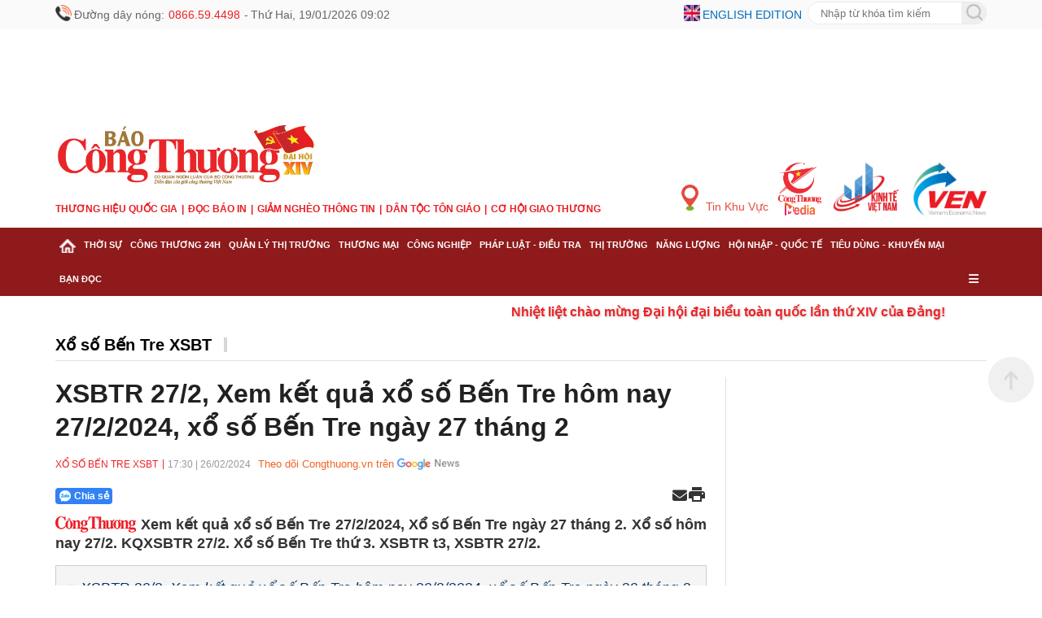

--- FILE ---
content_type: text/html; charset=UTF-8
request_url: https://xoso.mobi/embedded/kq-tinh?tinh=ben-tre
body_size: 17356
content:
<!DOCTYPE html>
<html lang="vi">
<head>
<meta http-equiv="Content-Type" content="text/html; charset=utf-8">
<title>Mã nhúng loại 4 ngày 13 tháng 1 năm 2026</title>
<meta name="description" content="Mã nhúng loại 4 ngày 13 tháng 1 năm 2026. Các bạn có thể nhúng vào blog hoặc website một cách nhanh chóng">
<meta name="keywords" content="Mã nhúng loại 4 ngày 13 tháng 1 năm 2026">
<meta name="robots" content="index, follow">
<link rel="canonical" href="https://xoso.mobi/embedded/kq-tinh?tinh=ben-tre">
<link rel="alternate" href="https://xoso.mobi/embedded/kq-tinh?tinh=ben-tre" hreflang="vi-vn">
<link rel="alternate" href="https://xoso.mobi/embedded/kq-tinh?tinh=ben-tre" hreflang="x-default">

<meta property="fb:app_id" content="224529274568575">
<meta property="og:type" content="website">
<meta property="og:title" content="Mã nhúng loại 4 ngày 13 tháng 1 năm 2026">
<meta property="og:description" content="Click xem ngay">
<meta property="og:url" content="https://xoso.mobi/embedded/kq-tinh?tinh=ben-tre">
<meta property="og:image" content="https://xoso.mobi/images/xosomobi.png">
<meta property="og:site_name" content="xoso.mobi">
<meta name="twitter:card" content="summary_large_image">
<meta name="twitter:site" content="xoso.mobi">
<meta name="twitter:creator" content="xoso.mobi">
<meta name="twitter:title" content="Mã nhúng loại 4 ngày 13 tháng 1 năm 2026">
<meta name="twitter:description" content="Trang xổ số 3 miền chính xác nhất Việt Nam">
<meta name="twitter:image" content="https://xoso.mobi/images/xosomobi.png">

<link rel='index' title='Kết quả xổ số' href='https://xoso.mobi'>
<link rel="image_src" type="image/jpeg" href="https://xoso.mobi/images/xosomobi.png">
<link rel="shortcut icon" size="48x48" href="https://xoso.mobi/favicon.ico">
<link rel="icon" size="32x32" href="https://xoso.mobi/favicon-32x32.ico">
<link rel="icon" size="16x16" href="https://xoso.mobi/favicon-16x16.ico">
<meta name="theme-color" content="#ED1C25">
<meta name="REVISIT-AFTER" content="1 DAYS">
<meta name="viewport" content="width=device-width, initial-scale=1, maximum-scale=2,minimum-scale=1,shrink-to-fit=no">
<link rel="manifest" href="/manifest.json">
<link rel="dns-prefetch" href="//fonts.googleapis.com">
<link rel="dns-prefetch" href="https://www.google-analytics.com">
<link rel="dns-prefetch" href="https://partner.googleadservices.com">
<link rel="dns-prefetch" href="https://googleads.g.doubleclick.net">
<link rel="dns-prefetch" href="https://cdn.ampproject.org">
<link rel="dns-prefetch" href="https://tpc.googlesyndication.com">
<link rel="dns-prefetch" href="https://securepubads.g.doubleclick.net">
<link rel="dns-prefetch" href="https://adservice.google.com">
<link rel="dns-prefetch" href="https://adservice.google.com.vn"><meta name="csrf-param" content="_csrf">
<meta name="csrf-token" content="54G4ryzit0HZuRBsUsbvM-RQdIMCR6aIsINleh9q8sHQ4ML-dITZC5PVeSghvoZijDc9xHgs89vBzBQjKFqDpw==">
 
<script>
function shownav(){
        if(document.getElementById('nav-hozital').style.display=="block"){
            document.getElementById('nav-hozital').style.display='none';
        }
        else{
            document.getElementById('nav-hozital').style.display='block';
        }
    }
    function showmnc2(id_mnu2){
        if(document.getElementById(id_mnu2).style.display=="block"){
            document.getElementById(id_mnu2).style.display='none';
        }
        else{
            document.getElementById(id_mnu2).style.display='block';
        }
    }
</script>
<style>
    /* render file:css/result-02de20bcd97dc9a0c5d34f8f7e34199d.css */@charset "UTF-8";*,button{-webkit-box-sizing:border-box;-moz-box-sizing:border-box}body,h1,h2,h3,h4,h5,h6{font-family:"Arial, Tahoma, Helvetica",sans-serif;padding:0}.nav-mobi li,.txt-center,table td,table th{text-align:center}.mega645 *,.relative,button,nav li:hover{position:relative}.clda-day td.last a,.clnote,.clred,.title-a,a:active,a:focus,a:hover{color:#c93332}.box-html a,.linkway .main a:hover,.sub-title,.tit-mien a,.underline,a:active,a:focus,a:hover{text-decoration:underline}#go-top,.zoom-box,img{outline:0}.breadcrumb ol,.breadcrumb ol li{word-wrap:break-word;padding-left:0}.btn-see-more,.content-right .title-r,.title,.uppercase,nav li>a{text-transform:uppercase}.colgiai .g8 div,.colgiai td div{line-height:1em}#zoom-box img,#zoom-buttons img,.announcement .announcement-title,.blink-image,.btn,.bullet ul li::before,.digits-form label.radio,.digits-form label.radio *,.madb .imgloadig,i.icon{vertical-align:middle}#go-top,.alert .closebtn,.arr-d,.btn,.btn-see-more,.digits-form label.radio,.lbl1,.ui-datepicker-trigger,.zoom-box,a,button,select{cursor:pointer}.keno-table table,.ui-datepicker table,table{border-collapse:collapse}*{box-sizing:border-box}body{font-size:15px;font-weight:400;margin:0 auto;background:#e1e3e4;-webkit-text-size-adjust:100%;-ms-text-size-adjust:100%}a{color:#333;text-decoration:none}h1,h2,h3,h4,h5,h6{font-weight:500;margin:0}h1{font-size:24px;line-height:initial}.f16,.paragraph h3,.s16,.s16 a,h2,h3{font-size:16px}button{border:none;padding:0;background:0 0;box-sizing:border-box}iframe{border:none;width:100%}input,select,textarea{border:1px solid #d9d3cb;border-radius:3px;outline:0}input{text-indent:5px;padding:6px 12px;-webkit-box-sizing:border-box;-moz-box-sizing:border-box;box-sizing:border-box}select{padding:5px;background-color:#fff}select:disabled{cursor:not-allowed}.list-unstyle,ul{list-style:none;margin:0;padding:0}input[type=checkbox],input[type=radio]{width:15px;height:15px}table{width:100%;border:none;border-spacing:0}table.table-fixed{table-layout:fixed}table.tbl50{width:50%;float:left}table .strip-side td{border-left:none;border-right:none}table td,table th{padding:5px;border:1px solid #d9d3cb}table th{font-size:14px;background:#f3f3f3}.fr,.ui-datepicker-rtl .ui-datepicker-buttonpane button.ui-datepicker-current,.ui-datepicker-rtl .ui-datepicker-group{float:right}.digits-form,.fl,.ui-datepicker .ui-datepicker-buttonpane button.ui-datepicker-current,.ui-datepicker-multi .ui-datepicker-group,.ui-datepicker-rtl .ui-datepicker-buttonpane button{float:left}.clearfix::after,.keno .number-total-info::after{display:block;content:"";clear:both}.txt-left{text-align:left}.ads{margin-top:10px;margin-bottom:5px}.colgiai td,.pad0,table.full-screen tr td,table.full-screen tr th{padding:0}.linkway .main,.pad5-0{padding:5px 0}.box-html,.col-firstlast td,.col-firstlast th,.list-dot-red li,.pad5{padding:5px}.keno-table table td,.keno-table table th,.pad10{padding:10px}.pad10-5{padding:10px 5px}.mag0{margin:0}.mag5{margin:5px}.mag10-5{margin:10px 5px}.mag5-0,p.date{margin:5px 0}.ic-calendar,.ic-check,.mag-l5,h3 .date{margin-left:5px}#result-book .three-city,.form-group,.magb10{margin-bottom:10px}.mag-r5{margin-right:5px}.mag-r15{margin-right:15px}.absolute{position:absolute}.box{position:relative;background:#fff;margin-bottom:2px}.box-html a{color:#0505a7}.loading-page a:hover,a.item_sublink{text-decoration:none}.bg_gray{padding:5px;text-align:center;border:1px solid #d9d3cb;border-bottom:0}#go-top,.keno .results .data tr,.mega645 .results li .data td,.nobor{border:none}.bg-highlight,.bg-highlight.light-yellow{background:#fb9b34}.clgreen{color:#28a745}.clyellow{color:#ffc107}.clplum{color:#c00}.clblue{color:#2689e1}.cllink,.colfourcity th a,.colgiai th a,.colthreecity th a,.coltwocity th a,.content-right.link-hay a,.list-dot-red li a,.mo-thuong-ngay td a{color:#0505a7}#menu-mobile-backdrop,.button-checkbox input[type=checkbox],.dspnone,.hidden,.keno .keno-check-button label input,.keno-statistic .statistic-check-button label input,.modal.dspnone,.share-button,.subscription-button.dspnone,.tab-content>.tab,.zoom-in-button,table.kqmb thead{display:none}.dspblockinline,.form-horizontal div[role=radiogroup] label,.hrate,.in-block,i.icon,span.icon{display:inline-block}.bg_ef,.bg_f6,.colgiai tbody>tr:nth-of-type(odd),.footer,.keno-table table tr:nth-child(2n){background:#f3f3f3}.dientoan li.second span,.paragraph h2,.s18{font-size:18px}.small-desc{font-size:13px;color:#888}.bg_red,.btn-red,.hrate,.keno .pre-keno-result.active{background:#c93332;color:#fff}.hrate{width:10px}.dspblock,.tab-content>.active,nav li:hover .menu-c2{display:block}.s12{font-size:12px}.s20{font-size:20px}.s24{font-size:24px}.bold,.bullet ul li a,.kq-title,.tit-mien h2,.title-bor h2{font-weight:700}.btn,.calendar table th{font-weight:400}.sub-title{color:#0505a7;font-size:13px}.ic{background:url(/css/images/icons.png) left 0 no-repeat}.ic-calendar-big{background-position:left -297px;padding:8px 0 8px 29px}.ic-calendar{background-position:left -434px;padding:0 0 0 12px}.ic-arrow{background-position:left -398px;padding-left:13px}.arr-d{background-position:-90px -1252px;width:36px;height:36px;transform:rotate(0);transition:transform .2s linear}.ic-img2,.ic-img3,.ic-img4,.ic-img5,.ic-img6,th.ic-img{height:39px}.arr-d.active,.options-toggle span+.ic{transform:rotate(180deg);transition:transform .2s linear}.kqmb td.v-giai span[class^=v-g2-],.kqmb td.v-giai.number span[class^=v-g2-],.kqtinh td.v-giai span.v-g4-0,.kqtinh td.v-giai span.v-g4-1,.kqtinh td.v-giai span.v-g4-2,.kqtinh td.v-giai span.v-g4-3,.percent-50,.ui-datepicker-multi-2 .ui-datepicker-group{width:50%}.scrolling{-webkit-transition:.3s;transition:.3s}.scrolling .sticky{position:sticky;top:0;width:100%;z-index:100;-webkit-box-shadow:0 5px 9px 2px rgba(41,41,41,.25);box-shadow:0 5px 9px 2px rgba(41,41,41,.25)}.bullet ul li::before{background:url("/css/images/bulett5.png") 0 5px no-repeat;width:10px;height:15px;display:inline-block;content:""}.search-box{background:url("/images/search.png") center right/24px no-repeat;padding-right:26px}#go-top{position:fixed;bottom:110px;right:10px;z-index:99;background-color:#c3c3c3;color:#fff;padding-left:15px;padding-right:15px;border-radius:10px;font-size:30px;line-height:30px;height:35px}.paragraph{line-height:20px}.paragraph h2,.paragraph h3{margin:initial;display:inline-block;font-weight:700;line-height:initial}.tit-mien,.title-bor{padding:10px 3px;background:#fff2bc;text-align:center}a.item_sublink{color:#fbf7f7;display:inline-block;border-radius:30px;background:#f77446;padding:.2rem;margin:2px;font-weight:700;font-size:14px}.ic-img2,th.ic-img2{background-position:left -668px;width:80px}th.ic-img{background-position:left -722px;width:52px}.ic-img3,th.ic-img3{background-position:left -775px;width:80px}.ic-img4,th.ic-img4{background-position:left -945px;width:64px}.ic-img5,th.ic-img5{background-position:left -1128px;width:80px}.ic-img6,th.ic-img6{background-position:0 -1361px;width:80px}.loading-opacity:before,.loading:before{content:"";display:block;position:absolute;z-index:100;top:0;bottom:0;left:0;right:0;background-color:#fff}.loading-opacity:before{background-color:rgba(255,255,255,.8)}.loading-opacity:after,.loading:after{content:"";display:block;position:absolute;z-index:101;left:0;right:0;top:0;bottom:0;margin:auto;background-image:url('data:image/svg+xml;utf8,<svg%20version="1.1"%20xmlns="http:%2F%2Fwww.w3.org%2F2000%2Fsvg"%20xmlns:xlink="http:%2F%2Fwww.w3.org%2F1999%2Fxlink"%20width="40px"%20height="40px"%20viewBox="0%200%2050%2050"%20style="enable-background:new%200%200%2050%2050;"%20xml:space="preserve"><path%20fill="%23F16623"%20d="M43.935,25.145c0-10.318-8.364-18.683-18.683-18.683c-10.318,0-18.683,8.365-18.683,18.683h4.068c0-8.071,6.543-14.615,14.615-14.615c8.072,0,14.615,6.543,14.615,14.615H43.935z">%20<animateTransform%20attributeType="xml"%20attributeName="transform"%20type="rotate"%20from="0%2025%2025"%20to="360%2025%2025"%20dur="0.6s"%20repeatCount="indefinite"%2F><%2Fpath><%2Fsvg>');background-position:center;background-repeat:no-repeat;background-size:100%;min-height:1.5em;min-width:1.5em;max-width:3em;width:5%;height:100%}.keno .col-4,.keno .col-8{min-height:1px;width:100%}.ic-down-arrow{background-image:url("/images/down_arrow.png");width:14px;height:8px;background-size:contain;display:inline-block;margin-left:.5rem}#result-book table.kqmb td.txt-giai,.zoom-box{width:40px}.options-toggle.active span+.ic{transform:rotate(0);transition:transform .2s linear}.calendar table td,.calendar table th{vertical-align:top;text-align:left}.announcement .links,.btn,.title-c2{text-align:center}.announcement{margin-bottom:.5rem;border-radius:.25rem;font-size:16px;background:#fff;padding:5px}.announcement .announcement-body{border:1px solid #ccc;padding:.3rem}.announcement .announcement-title{font-weight:700;line-height:24px}.announcement .announcement-title:before{content:"";background:url("/images/announcement.png") 0 0/contain;width:24px;height:24px;display:inline-block;vertical-align:middle}.announcement .description{margin:.5rem 0}.announcement .links{margin:auto}.announcement .btn-link{border:1px solid #ccc;margin:0 1rem}.light-yellow{background:#fff7d8}.title-c2{background:#fff4c9;padding:8px 5px;font-size:16px}.btn,nav li>a{font-size:14px;white-space:nowrap}.sticky-bottom-header{position:-webkit-sticky;position:sticky;bottom:0;z-index:1;background-color:#fff;transition:350ms cubic-bezier(0.7,1,0.7,1);transition-property:all}@media (max-width:640px){#zoom-buttons{display:flex;justify-content:center}}.zb-minus,.zb-plus{padding:5px 10px;border:1px solid #ccc;border-radius:5px;margin:0 5px 5px}.zoom-box{position:fixed;right:5px;z-index:99;border:none;background-color:#d9edf7;padding:0 10px;border-radius:20px;line-height:40px;height:40px;box-shadow:0 1px 1px 0 rgba(60,64,67,.3),1px 1px 3px 1px rgba(60,64,67,.15)}.border-left-thick{border-left:2px solid #333}.btn{display:inline-block;padding:6px 12px;margin-bottom:0;-ms-touch-action:manipulation;touch-action:manipulation;-webkit-user-select:none;-moz-user-select:none;-ms-user-select:none;user-select:none;background-image:none;border:1px solid transparent;border-radius:4px}.btn-cancel,.btn-light,.btn-link{border:1px solid #d9d3cb}.btn-link{color:#000;background-color:transparent;-webkit-box-shadow:none;box-shadow:none}.btn-light{color:#000;background-color:#efefef;-webkit-box-shadow:none;box-shadow:none}.btn-green{background:#00a65a;color:#fff}.btn.btn-blue{background:#4965a6;color:#fff}.btn-cancel{background:0 0;color:#000}.btn-danger{background-color:#dd4b39;color:#fff}.btn-secondary{color:#6c757d;background-color:transparent;border-color:#d9d3cb}.btn-see-more{width:100%;max-width:300px;border-radius:3px;padding:.5em;border:1px solid #d9d3cb;display:block;margin:.5rem auto;height:initial;background-color:#fff}.button-checkbox{display:inline-block;border-radius:4px;border:1px solid #fff}.button-checkbox label span{text-align:center;padding:5px;display:block;border:1px solid #d9d3cb;border-radius:3px;opacity:.5}.button-checkbox label input{position:absolute;display:none}.button-checkbox input[type=checkbox]:checked+span{background-color:#fff2bc;opacity:1}.taskbar{border-bottom:1px solid #f3f3f3;background:#fbfbfb;font-weight:700;font-size:12px;padding:5px}.keno .other-results,.top-info{background:#fff}.logo{text-align:left;font-weight:700}.logo .txtlink{font-size:10px}.logo span{color:#fff;text-align:center;font-weight:700;font-size:30px}.txtlogo{color:#c93332;display:inline-block;font-family:"Times New Roman",Times,serif;font-size:36px;line-height:36px}.breadcrumb,.content-right a{font-size:13px}.cbx:checked~label,.paging a.active,.paging a:hover,nav{background:#c93332}nav li>a{font-weight:700;display:block;padding:0 8px;line-height:40px}nav li.active a,nav li:hover a{color:#c93332;background:#fff2bc}@media (max-width:1023px){.dsp-mobile,.dsp-mobile-block{display:block}.dsp-desktop{display:none}.taskbar{text-overflow:ellipsis;overflow:hidden;white-space:nowrap}.top-info{text-align:center}.top-info .download-link{font-size:13px;position:absolute;right:5px;display:inline}.top-info .download-link span::after{background:url("/images/ic_launcher_small.png") 0/contain no-repeat;width:25px;height:25px;display:inline-block;content:"";vertical-align:middle;margin-left:5px}.logo{display:inline-block}.txtlogo{font-size:24px;color:#c93332;padding:0;line-height:initial}.navbar-toggle{float:left;padding:6px;position:absolute;left:0;-webkit-border-radius:3px}.navbar-toggle .icon-bar{border-radius:1px;-moz-border-radius:1px;-webkit-border-radius:1px;display:block;height:2px;width:22px;background:#000}.navbar-toggle .icon-bar+.icon-bar{margin-top:3px}}@media (min-width:1024px){.arr-d,.dsp-mobile,.nav-mobi{display:none}.dsp-desktop{display:block}.logo{float:left}nav li>a{color:#fff}.menu-c2{position:absolute;top:40px;min-width:200px;background:#fff;border:1px solid #d9d3cb;padding:10px;display:none;z-index:9999}}.menu-c2{display:none;clear:both}.menu-c2 li{padding:0 5px 0 20px}.menu-c2 li:not(:last-child){border-bottom:1px dashed #f3f3f3}.menu-c2 li a{text-transform:none}.menu-c2 li:not(.active) a{color:#333;padding:0;background:0}.menu-c2 li.active a{background:#f90;color:#fff}.hdc-csi_article,.hdc-csi_square{width:336px;height:280px;display:inline-block}.linkway .main a:first-child{padding-left:5px}.breadcrumb{padding:0}.breadcrumb ol{list-style-type:none;margin:0}.breadcrumb ol li{display:inline}.breadcrumb ol li a{color:#0505a7;padding-left:0}.hdc-csi_auto{min-height:250px}.hdc-csi_square{margin:0 auto}.hdc-csi_600{width:300px;height:600px}.hdc-csi_header,.hdc-csi_small_banner{margin:auto;width:320px;height:100px}@media (max-width:640px) and (min-width:321px){.hdc-csi_600,.hdc-csi_square{width:336px;height:280px}.hdc-csi_overlay{height:50px;color:#fff;left:0;width:100%;bottom:0;position:fixed;z-index:100;background:#fff;box-shadow:0 0 5px 0 rgba(0,0,0,.2);padding-top:4px}}@media (max-width:1089px) and (min-width:641px){.hdc-csi_600{width:160px;height:600px}.hdc-csi_overlay{display:none}}@media (min-width:768px) and (max-width:1023px){.hdc-csi_header{width:728px;height:90px}}.fb-share-button,.zalo-share-button{height:20px}.link-du-doan .link-suggest,.link-du-doan a{margin:0 3px 5px;font-size:13px;font-weight:700}@media (max-width:1023px){.nav-horizontal li .arr-d,.nav-horizontal li.active .menu-c2,.nav-horizontal li:hover .menu-c2,.nav-mobi,html.menu-active #menu-mobile-backdrop{display:block}.nav-mobi a{color:#fff;padding:0 8px}.nav-mobile{list-style:none;padding:0;margin:0;width:100%;overflow-x:auto;overflow-y:hidden;white-space:nowrap;display:flex;padding-inline-start:0}.nav-mobile li{text-align:center;position:inherit}.nav-horizontal li.active,.nav-horizontal li:hover,.nav-mobile li.active{background:#fff2bc}html.menu-active .nav-pc{visibility:visible;-webkit-transform:translate(0);-ms-transform:translate(0);transform:translate(0);-webkit-box-shadow:0 0 20px rgba(0,0,0,.5);box-shadow:0 0 20px rgba(0,0,0,.5);-webkit-transition:.4s;transition:.4s}.nav-pc{visibility:hidden;position:fixed;top:0;left:0;bottom:0;z-index:100;width:85vw;max-width:320px;background:#fff;overflow-y:scroll;-webkit-box-shadow:0 0 20px rgba(0,0,0,.5);box-shadow:0 0 20px rgba(0,0,0,.5);-webkit-transition:.4s;transition:.4s;-webkit-transform:translate(-100%);-ms-transform:translate(-100%);transform:translate(-100%)}.nav-horizontal{position:absolute;z-index:9999;width:100%}.nav-horizontal.main{margin-bottom:80px}.nav-horizontal li{float:none;background:#fff}.nav-horizontal li:not(:last-child){border-bottom:1px solid #f3f3f3}.nav-horizontal li a{color:#000}.nav-horizontal li.active>a,.nav-horizontal li:hover>a{background:#fff2bc;color:#c93332}.nav-horizontal li.menu-header{background:#c93332;padding:2rem 0;color:#fff;border-bottom:none}.nav-horizontal li.menu-header .close-button{display:table;position:absolute;top:0;left:0;width:50px;height:40px}.nav-horizontal li.menu-header .close-button img{display:block;margin:auto;position:absolute;top:0;bottom:0;left:0;right:0}.nav-horizontal li.menu-header .home-logo{display:block;margin:auto;float:right;overflow:hidden;border:none}.nav-horizontal li.menu-header .home-logo span{padding-right:7px;font-size:30px;font-weight:700}#menu-mobile-backdrop{z-index:10;background-color:rgba(255,255,255,.7);position:fixed;top:0;bottom:0;left:0;right:0}.link-du-doan .dsp-mobile{display:initial;cursor:pointer}}ins.adsbygoogle[data-ad-status=unfilled] .ins-dfp{min-height:280px;min-width:336px}.sticky-banner-container{position:fixed;text-align:center;bottom:0;left:0;width:100%;z-index:11;max-height:100px;box-sizing:border-box;opacity:1;background-color:#fff;box-shadow:0 0 5px 0 rgba(0,0,0,.2);margin-bottom:0;padding-bottom:env(safe-area-inset-bottom,0)}.sticky-banner{width:320px;height:50px;margin:auto}.sticky-banner-top-pad{display:block;width:100%;height:5px;z-index:12}.sticky-banner-close-btn{position:absolute;width:28px;height:28px;top:-28px;right:0;background-image:url("data:image/svg+xml;charset=utf-8,%3Csvg width='13' height='13' viewBox='341 8 13 13' xmlns='http://www.w3.org/2000/svg'%3E%3Cpath fill='%234F4F4F' d='M354 9.31 352.69 8l-5.19 5.19L342.31 8 341 9.31l5.19 5.19-5.19 5.19 1.31 1.31 5.19-5.19 5.19 5.19 1.31-1.31-5.19-5.19z' fill-rule='evenodd'/%3E%3C/svg%3E");background-size:13px 13px;background-position:9px;background-color:#fff;background-repeat:no-repeat;box-shadow:0 -1px 1px 0 rgba(0,0,0,.2);border:none;border-radius:12px 0 0}.sticky-banner-close-btn:before{position:absolute;content:"";top:-20px;right:0;left:-20px;bottom:0}.container,.main{max-width:1024px;margin:0 auto}@media (min-width:1024px) and (max-width:1189px){nav li>a{padding:0 6px}.col-l{display:inline-block;width:calc(100% - 561px)}}@media (min-width:1024px){.menu-c2 li{padding:0 5px 0 10px}.hdc-csi_header{width:970px;height:90px}.col-right{width:336px;float:right;margin-left:5px}.col-center{width:220px;float:left;padding-right:5px}}.content-right{background-color:#fff;margin-bottom:5px}.content-right .title-r{background-color:#f60;color:#fff;padding:10px 5px;font-weight:700;font-size:12px;-webkit-border-radius:3px 3px 0 0;border-radius:3px 3px 0 0}.content-right li{padding:5px;border-bottom:1px dotted #f3f3f3}.bg_brown:hover a,.content-right .title-r a,.content-right h2 a,.content-right h3 a,.paging a:first-child,.paging a:last-child{color:#fff}.footer .main{border-top:1px solid #fff;padding:10px 0 5px;text-align:center}.modal{position:fixed;z-index:1000;left:0;top:0;width:100%;height:100%;overflow:auto;background-color:rgba(0,0,0,.7)}.modal-body,.opt_date_full,.tab-panel,.tab-panel *{position:relative}.modal-content{background-color:#fefefe;margin-top:200px;margin-left:auto;margin-right:auto;border:1px solid #c7c7c7;width:480px}.modal-content .modal-header{padding:20px 20px 0;border-bottom:0}.modal-header{display:flex;align-items:flex-start;justify-content:space-between;padding:1rem;border-bottom:1px solid #e9ecef;border-top-left-radius:.3rem;border-top-right-radius:.3rem}.modal-header .close{padding:1rem;margin:-1rem -1rem -1rem auto}.modal-title{margin-bottom:0;line-height:1.5;font-size:18px;font-weight:700}.modal-content .modal-body{padding:20px}.modal-body{flex:1 1 auto;padding:1rem}.modal-content .modal-footer{padding:8px 8px 8px 16px;border-top:0}.modal-footer{display:flex;align-items:center;justify-content:flex-end;padding:1rem;border-top:1px solid #e9ecef}.modal-footer .btn{font-size:16px;margin:.5rem 1rem}.modal-close{color:#aaa;float:right;font-size:28px;font-weight:700;margin-top:-4px}.modal-close:focus,.modal-close:hover{color:#000;text-decoration:none;cursor:pointer}.image-modal{padding-top:40px}.image-modal .modal-close{color:#fff;padding:10px}.image-modal .img-container{text-align:center;max-width:100%;max-height:80%;width:fit-content}.image-modal .img-container img{margin:auto;max-width:100%;max-height:900px}.form-horizontal{padding:5px;overflow:auto}.form-horizontal .form-group{overflow:hidden;margin-left:initial;margin-right:initial}.form-horizontal .form-group:before{display:table;content:" "}.form-horizontal .form-group:after{clear:both}.form-horizontal .control-label{padding-top:3px;margin-bottom:0;text-align:left;width:30%;float:left;font-weight:700}.form-horizontal .form-control,.form-horizontal .hint-block,.form-horizontal div[role=radiogroup]{width:calc(70% - 1rem);float:right}.form-horizontal .help-block{float:left;padding-left:10px;color:red}.see-more{margin:.5em}.see-more a{color:#0505a7;font-size:14px;text-decoration:underline}.cont-detail ul,.list-html-link li{list-style:disc inside}.see-more ul.list-html-link{display:flex;flex-wrap:wrap;padding:0;border-collapse:separate}.see-more ul.list-html-link li{flex:1 100%;padding:.3em 0}.opt_date_full{background:#fff;border:1px solid #f3f3f3;color:#c93332;line-height:23px}.alert .closebtn,.box-detail{line-height:20px}.opt_date_full input{width:85px;font-weight:700;color:#c93332;height:auto;font-size:15px;padding:3px 0}.opt_date_full .ic-next,.opt_date_full .ic-pre{background:url(/css/images/icons.png) -21px -1027px no-repeat;width:9px;height:13px;top:6px;position:absolute;opacity:.5}.opt_date_full .ic-next{background-position:-68px -1027px;right:6px}.opt_date_full .ic-next:hover{background-position:-53px -1027px;opacity:1}.opt_date_full .ic-pre{left:6px}.opt_date_full .ic-pre:hover{background-position:-35px -1027px;opacity:1}.tab-panel{padding:0;margin:0;background:0 0;font-size:13px;display:-webkit-box;display:-moz-box;display:-webkit-flex;display:-ms-flexbox;display:flex;-webkit-box-direction:normal;-moz-box-direction:normal;-webkit-box-orient:horizontal;-moz-box-orient:horizontal;-webkit-flex-direction:row;-moz-flex-direction:row;-ms-flex-direction:row;flex-direction:row;-ms-flex-wrap:wrap;-webkit-flex-wrap:wrap;flex-wrap:wrap;width:100%}#result-book th,.bg-orange,.hl,.tab-panel li.active:after,.tab-panel:after{background:#fff2bc}#snackbar,.alert,.box-detail{font-size:16px}.tab-panel:after{content:"";display:block;height:7px;width:100%;top:100%;position:absolute}.tab-panel *{word-spacing:normal}.tab-panel+h2{border-radius:0}.tab-panel li{line-height:24px}@media (min-width:1190px){.container,.main{max-width:1190px}.col-l{width:628px;display:inline-block}.tab-panel li{margin-right:.8em;display:inline-block;list-style:none;background:#f3f3f3;border-radius:5px 5px 0 0;z-index:0}}.tab-panel li a{color:inherit;display:block;padding:5px}.tab-panel li a:hover{color:#ec891d}.tab-panel li.active{background:#fff2bc;font-weight:700;color:#333}.tab-panel li:after{content:"";display:block;position:absolute;right:-5px;top:2px;border-radius:0 5px 0 0;transform:rotate(-20deg);height:110%;width:10px;background:#f3f3f3;z-index:-1}@media (max-width:1189px){.tab-panel li{flex:0 1 25%;border-top:1px solid #f3f3f3;border-radius:0;margin:0;background:#fff}.tab-panel li:not(:first-child){border-left:1px solid #f3f3f3}.tab-panel.tab-stripped li{border:none}.tab-panel.tab-auto li{flex:1 1 auto}.tab-panel.tab-5 li{flex:1 1 20%}.tab-panel.tab-3 li{flex:1 1 33.33%}.tab-panel li:after,.tab-panel:after{display:none}.tab-panel li a{text-align:center}}@media (min-width:768px) and (max-width:1189px){.tab-panel li{flex:0 1 12.5%}}.mo-thuong-ngay td{line-height:22px}.imgloadig{background:url("/css/images/loader-red.gif") center no-repeat;display:inline-block}.colfourcity .imgloadig:before,.colgiai .imgloadig:before,.colthreecity .imgloadig:before,.coltwocity .imgloadig:before,.kqmb .imgloadig:before,.madb span:before{content:"​"}.madb span{font-weight:700;color:#0505a7;padding:8px 5px;display:inline-block}.colgiai td div{font-size:19px;font-weight:700;padding:5px 0;margin:auto;display:block}.list-keno .keno-unit .keno-number span,table.kqmb td.number{font-size:23px}.colgiai .gdb div{line-height:1.125em}.colgiai .g8 div,.colgiai .gdb div,.kqmb .g7 .number,table.kqmb .db td.number,table.kqmb .g8 .number{font-size:30px;color:#c93332}.colgiai th.first{width:10%}.colfourcity th,.colgiai th,.colthreecity th,.coltwocity th{vertical-align:baseline;font-size:13px}.coltwocity th,.ui-datepicker select.ui-datepicker-month,.ui-datepicker select.ui-datepicker-year{width:45%}.colfourcity th{width:22.5%}.colfourcity.colgiai .gdb div{font-size:21px}.colthreecity th{width:30%}@media (max-width:320px){.announcement .btn-link{margin:0}.mo-thuong-ngay td,nav li>a{font-size:13px}.hdc-csi_600,.hdc-csi_article,.hdc-csi_square{width:300px;height:250px}ins.adsbygoogle[data-ad-status=unfilled] .ins-dfp{min-height:250px;min-width:300px}.colgiai td div{font-size:18px;padding:4px 0}table.kqmb td.number{font-size:20px}.colfourcity.colgiai .gdb div{font-size:19px}.colfourcity td{padding:5px 2px}.colthreecity.colgiai .gdb div{font-size:25px}}.kqmb td.txt-giai,.one-city td.txt-giai{width:60px;padding:8px 2px}.kqmb td.v-giai{padding:0;font-weight:700}.kqmb td.v-giai span[class^=v-g]{display:inline-block;min-width:20px;padding:9px 0;line-height:1em;width:100%}.kqmb td.v-giai span[class^=v-g3-],.kqmb td.v-giai span[class^=v-g5-],.kqmb td.v-giai span[class^=v-g6-],.kqtinh td.v-giai span[class^=v-g6-]{width:33.33%}.kqmb td.v-giai span[class^=v-g4-],.kqmb td.v-giai span[class^=v-g7-],.ui-datepicker-multi-4 .ui-datepicker-group{width:25%}.kqmb td.v-giai span.v-g2-1,.kqmb td.v-giai span.v-g3-1,.kqmb td.v-giai span.v-g3-2,.kqmb td.v-giai span.v-g3-4,.kqmb td.v-giai span.v-g3-5,.kqmb td.v-giai span.v-g4-1,.kqmb td.v-giai span.v-g4-2,.kqmb td.v-giai span.v-g4-3,.kqmb td.v-giai span.v-g5-1,.kqmb td.v-giai span.v-g5-2,.kqmb td.v-giai span.v-g5-4,.kqmb td.v-giai span.v-g5-5,.kqmb td.v-giai span.v-g6-1,.kqmb td.v-giai span.v-g6-2,.kqmb td.v-giai span.v-g7-1,.kqmb td.v-giai span.v-g7-2,.kqmb td.v-giai span.v-g7-3{border-left:1px solid #ccc}.kqmb td.v-giai span.v-g3-0,.kqmb td.v-giai span.v-g3-1,.kqmb td.v-giai span.v-g3-2,.kqmb td.v-giai span.v-g5-0,.kqmb td.v-giai span.v-g5-1,.kqmb td.v-giai span.v-g5-2{border-bottom:1px solid #ccc}.kqmb.full-screen td.v-giai span[class^=v-g]{display:inline-flex;align-items:center;justify-content:center;font-size:30px}.kqmb.full-screen td.v-giai span[class^=v-g3-],.kqmb.full-screen td.v-giai span[class^=v-g5-]{height:50%}.kqmb.full-screen td.v-giai span[class^=v-g2-],.kqmb.full-screen td.v-giai span[class^=v-g4-],.kqmb.full-screen td.v-giai span[class^=v-g6-],.kqmb.full-screen td.v-giai span[class^=v-g7-]{height:100%}.kqtinh.kqmb td.v-giai span[class^=v-g3-]{width:50%;border-bottom:none}.kqtinh td.v-giai span.v-g3-2,.kqtinh td.v-giai span.v-g6-3,.kqtinh.kqmb td.v-giai span.v-g6-2{border-left:1px solid #e4e4e4}@media (min-width:414px){.colgiai td div{font-size:23px}.colfourcity.colgiai .gdb div{font-size:24px}.kqtinh td.v-giai span.v-g4-0,.kqtinh td.v-giai span.v-g4-1,.kqtinh td.v-giai span.v-g4-2,.kqtinh td.v-giai span.v-g4-3{width:25%}}.kqtinh td.v-giai span.v-g4-0,.kqtinh td.v-giai span.v-g4-1,.kqtinh td.v-giai span.v-g4-2,.kqtinh td.v-giai span.v-g4-3{border-left:1px solid #e4e4e4;border-bottom:1px solid #e4e4e4}@media (max-width:413px){.kqtinh td.v-giai span.v-g4-2{border-left:none}}.kqtinh.kqmb td.v-giai span.v-g4-4,.kqtinh.kqmb td.v-giai span.v-g4-5,.kqtinh.kqmb td.v-giai span.v-g4-6{width:33.33%;border-left:1px solid #e4e4e4}.hover-panel #hover-row span:first-child,.kqtinh.kqmb td.v-giai span.v-g4-0,.kqtinh.kqmb td.v-giai span.v-g4-4{border-left:none}.kqtinh.kqmb td.number strong{padding:9px 0}.col-firstlast th{background-image:linear-gradient(to bottom,#f3f3f3,#e1e3e4);background-repeat:repeat-x}.firstlast-mb{font-weight:700;word-break:break-all}.firstlast-mb.fl,.firstlast-mb.fr{width:49%}.firstlast-mb.fl td:last-child,.firstlast-mb.fl th:last-child{text-align:left;padding-left:10px}.firstlast-mb.fr td:first-child,.firstlast-mb.fr th:first-child{text-align:right;padding-right:10px}#result-book table.kqmb td.number{font-size:20px;line-height:22px;padding:0}#result-book table.kqmb .db td.number{font-size:22px}#result-book .sub-col-l{width:calc(68% - 5px);float:left}#result-book .sub-col-r{width:32%;float:right}#result-book .sub-col-r .firstlast-mb.fl,#result-book .sub-col-r .firstlast-mb.fr{width:100%}#result-book .sub-col-r td{word-break:break-word}#result-book .sub-col-r td:first-child{font-size:18px;line-height:22px;padding:8px 5px}#result-book .sub-col-r td:first-child.pad5{padding:5px}#result-book th{color:#000;font-size:14px;padding:5px 0;text-align:center;word-break:initial}@media (max-width:375px){#result-book table.kqmb td.number{font-size:18px;line-height:22px}#result-book th{font-size:13px}}@media (max-width:359px){#result-book .sub-col-l,#result-book .sub-col-r{width:100%;float:none}}.cl-rl,.colgiai td div.cl-rl{color:#f60;background-color:#fff2bc}.alert,.alert .closebtn:hover{color:#000}.alert{padding:8px;opacity:1;transition:opacity .6s;background-color:#fff9e1}.alert .alert-link{font-size:13px;float:right}.alert .alert-link img{height:28px}.alert .prize-number{font-size:24px;text-decoration:initial}.alert.blink{animation:3s colorchange;-webkit-animation:3s colorchange}@keyframes colorchange{0%{background:#fb9b34}100%{background:#fff9e1}}.alert.success{background-color:#4caf50}.alert.info{background-color:#2196f3}.alert.warning{background-color:#ff9800}.alert .closebtn{margin-left:15px;color:#31708f;font-weight:700;float:right;font-size:22px;transition:.3s}.alert.blink .alert-msg::before{-moz-animation:1s ease-in-out infinite blink;-webkit-animation:1s ease-in-out infinite blink;-ms-animation:blink normal 1s infinite ease-in-out;animation:1s ease-in-out infinite blink;vertical-align:baseline;margin-right:5px;content:"";width:1em;height:1em;background-color:#ed1b2f;border-radius:50%;display:inline-block}.alert .alert-msg{font-style:italic;vertical-align:baseline}#snackbar{visibility:hidden;width:250px;margin-left:-140px;background-color:rgba(51,51,51,.82);color:#fff;text-align:center;border-radius:2px;padding:16px;position:fixed;z-index:1;left:50%;bottom:30px;font-weight:700;-webkit-animation:.5s fadeout;animation:.5s fadeout}#snackbar .clnote{font-size:20px;color:#ffcf3a}#snackbar a.clnote,.alert a.clnote{font-style:italic;font-size:13px}#snackbar.show{visibility:visible;-webkit-animation:.5s fadein;animation:.5s fadein}.blink-image{-moz-animation:1s ease-in-out infinite blink;-webkit-animation:1s ease-in-out infinite blink;-ms-animation:blink normal 1s infinite ease-in-out;animation:1s ease-in-out infinite blink;margin-right:5px}@-moz-keyframes blink{0%,100%{opacity:1}50%{opacity:0}}@keyframes blink{0%,100%{opacity:1}50%{opacity:0}}@keyframes fadein{from{bottom:0;opacity:0}to{bottom:30px;opacity:1}}@keyframes fadeout{from{bottom:30px;opacity:1}to{bottom:0;opacity:0}}.control-panel{display:block;padding:5px;text-align:center;background:#fb9b34;color:#fff;font-weight:700}.control-panel:after{content:"";display:block;clear:both}.hover-panel{width:100%;background:#efefef}.hover-panel #hover-row{display:flex;flex-wrap:wrap;border:solid #ccc;border-width:0 0 0 1px}.hover-panel #hover-row span{flex:0 0 10%;border:solid #ccc;border-width:1px 1px 0 0;text-align:center;padding:5px;border-radius:0;font-weight:700}.hover-panel #hover-row span:last-child{border-right:none}.full-screen{position:fixed;top:0;bottom:0;left:0;right:0;width:100%;height:100%;background:#fff;z-index:9999;margin:auto}.digits-form label.radio input+b,.icon,.mega645 .results li .data td i:empty:after{background-position:center;background-repeat:no-repeat}.zoom-out-button{position:fixed;top:0;right:0;z-index:99999;opacity:.5}.zoom-out-button:hover{opacity:1}.digits-form label.radio input{position:absolute;top:0;left:0;visibility:hidden;pointer-events:none}.digits-form label.radio input+b{width:1em;height:1em;display:inline-block;border-radius:100%;border:none;background-color:#fff;background-size:auto}.lbl1,.lbl1:after{border-radius:100px;transition:.3s}.digits-form label.radio input:checked+b{background-image:url('data:image/svg+xml;utf8,<svg%20xmlns="http:%2F%2Fwww.w3.org%2F2000%2Fsvg"%20xmlns:xlink="http:%2F%2Fwww.w3.org%2F1999%2Fxlink"%20version="1.1"%20viewBox="0%200%20100%20100"><circle%20cx="50"%20cy="50"%20r="30"%20fill="%23537E51"%2F><%2Fsvg>')}.digits-form label.radio[data-value="0"] span:after{content:" Đầy đủ"}.digits-form label.radio[data-value="2"] span:after{content:" 2 số"}.digits-form label.radio[data-value="3"] span:after{content:" 3 số"}.digits-form label.radio{display:inline-block}.digits-form label.radio+label.radio{margin-left:.5em}.icon{background-size:contain;display:block}.zoom-in-icon{background-image:url("/images/zoom_in.png");width:19px;height:17px}.zoom-out-icon{background-image:url("/images/zoom_out.png");width:45px;height:44px}.sound-icon{background-image:url("/images/speaker.png");width:19px;height:17px}.lbl1,.ui-icon{height:16px;vertical-align:middle}.sound-icon.off{background-image:url("/images/speaker-off.png");width:19px;height:17px}.share-button{margin-left:1em;display:none}.buttons-wrapper,.lbl1,.loading-page a,.loading-page a>*,.paging a,.subscription-button{display:inline-block}.share-button span:after{content:" Chia sẻ"}.zoom-in-button span:after{content:" Phóng to"}.buttons-wrapper{float:right}.subscription-button{margin-left:5px}.buttons-wrapper .subscription-button span:after{content:" Thông báo";vertical-align:middle}.lbl1{position:relative;width:40px;background:#898989}.cntr,.lbl1:after{position:absolute}.lbl1:after{left:-2px;top:-4px;display:block;width:20px;height:20px;background:#fff;box-shadow:0 3px 3px rgba(0,0,0,.05);content:"";border:2px solid #fb9b34}.lbl1:active:after{transform:scale(1.15,.85)}.cbx:checked~label:after{left:16px;background:#fff}.cbx:disabled~label{background:#e1e3e4;pointer-events:none}.cbx:disabled~label:after{background:#bcbdbc}.cntr{top:50%;left:50%;transform:translate(-50%,-50%)}.keno .col-4,.keno .col-8,.ui-icon,.widget-toc ol li{position:relative}.txt-right{text-align:right}.conect_out{padding:5px;float:right;text-align:center;margin-top:5px;margin-right:5px;background-color:#c93332;-webkit-border-radius:3px;border-radius:3px;color:#fff}.bg_brown,.loading-page{padding:5px 10px}.bg_brown{border-radius:3px}@media (min-width:769px){.zoom-in-button{display:inline-block}}.loading-page a{color:#c93332;padding:.25rem .5rem;border:1px solid #c93332;border-radius:5px}.loading-page a.primary{background-color:#c93332;color:#fff}.loading-page a>*{vertical-align:middle}.paging a{padding:5px 10px;background:#ccc;border-radius:2px;-moz-border-radius:2px;-webkit-border-radius:2px;color:#fff;text-shadow:0 1px 0 #a19b96;-moz-text-shadow:0 1px 0 #a19b96;-webkit-text-shadow:0 1px 0 #a19b96;font-size:14px;margin:0 3px}.nav-tabs{border-bottom:1px solid #ddd;display:flex}.nav-tabs>li{margin-bottom:-1px;flex:0 1 100%;border:1px solid #ddd;border-radius:10px 10px 0 0;color:#f36b21}.nav-tabs>li.active{cursor:default;background-color:#fff2bc;color:initial;border-bottom-color:transparent}.nav-tabs>li>a{display:block;font-size:15px;padding-top:.5em;padding-bottom:.5em;width:100%;text-align:center}.dientoan li{width:47%;padding:0 1% 10px;float:left;text-align:center}.dientoan li span{line-height:50px;height:50px;width:50px;font-size:20px;border:1px solid #d9d3cb;margin:0 3px 5px;-webkit-border-radius:32px;border-radius:32px;color:#f60;display:inline-block}.dientoan li.second{border-left:1px dotted #f3f3f3}.dientoan li.last{border-top:1px dotted #f3f3f3;width:98%}.mega645 .results li{padding-top:1rem}.mega645 .results li .data td i{box-sizing:content-box;display:block;margin:0 auto;width:3rem;height:3rem;line-height:3rem;text-align:center;border-radius:100%;font-style:normal;font-size:1.43rem;font-weight:700;color:#fff;text-shadow:0 0 1px rgba(0,0,0,.5)}.mega645 .results li .data td i:empty:after{content:"";display:block;position:absolute;width:100%;height:100%;background-image:url("/css/images/spin_32.gif");background-size:28px 28px}.mega645 .results li .data td:first-child i{background-color:#1ea6ec;background:linear-gradient(to bottom,#2eb6fc 0,#1066bc 100%)}.mega645 .results li .data td:nth-child(2) i{border-color:#f03268;background:linear-gradient(to bottom,#fa5288 0,#bb002a 100%)}.mega645 .results li .data td:nth-child(3) i{border-color:#e9b800;background:linear-gradient(to bottom,#e4c420 0,#b06800 100%)}.mega645 .results li .data td:nth-child(4) i{border-color:#69c82a;background:linear-gradient(to bottom,#79c82a 0,#297800 100%)}.mega645 .results li .data td:nth-child(5) i{border-color:#db48c2;background:linear-gradient(to bottom,#f04aac 0,#b0108a 100%)}.mega645 .results li .data td:nth-child(6) i{border-color:#ea7702;background:linear-gradient(to bottom,#f09742 0,#da380a 100%)}.mega645 .results li .data td p{font-weight:700;padding:0;margin:1rem 0 0;font-size:14px;text-align:center}.mega645 .results li .data td p strong{color:#c93332;font-size:1.25rem}.mega645 .results li .data2 td{padding:.5rem}.mega645 .results li .data2 td i{font-style:normal;width:10px;height:10px;border-radius:50%;border:2px solid #000;display:inline-block;margin:0 2px 0 0}.mega645 .results li .data2 td i.clnote{border-color:#c93332}.mega645.power655 .results li .data td:not(:last-child) i{background:#fff;color:#c93332;text-shadow:none;border:2px solid #ccc}.mega645.power655 .results li .data td:not(:last-child) i.imgloadig{background:#f60;text-shadow:none}.mega645.power655 .results li .data td:nth-child(7){border-left:2px solid #d9d3cb;padding-left:3px}.keno .results .data td i.match-number,.mega645.power655 .results li .data td:nth-child(7) i{background:#f60;color:#fff;border:none}@media (max-width:767px){.footer .main{padding-top:0;padding-bottom:60px}.footer .share-social,.footer div.fl{float:none}.footer .share-social{margin:0}.footer .share-social .txt-center{text-align:left}.modal-content{width:90%}.image-modal .img-container img{max-height:600px}.tab-panel li a{padding:5px 0}#result-book .three-city{max-width:640px}.mega645.power655 .results li .data i{width:2rem;height:2rem;line-height:2rem}.keno .nav-tabs{float:left;width:15%;-webkit-box-direction:normal;-moz-box-direction:normal;-webkit-box-orient:vertical;-moz-box-orient:vertical;-webkit-flex-direction:column;-moz-flex-direction:column;-ms-flex-direction:column;flex-direction:column;border-bottom:none}.keno .nav-tabs li{margin-bottom:2px;border-radius:0 4px 4px 0}.keno .tab-content{float:right;width:85%}}.keno .results .data{margin-top:10px;margin-bottom:10px}.keno .results .data td{border:none;padding:0}.keno .results .data td i{background:#fff;color:#000;text-shadow:none;border:2px solid #e8112d;box-sizing:content-box;display:block;margin:3px auto;width:27px;height:27px;line-height:27px;font-size:18px;text-align:center;border-radius:100%;font-style:normal;font-weight:700}.keno .box-time-count{padding:15px;align-items:baseline;display:flex;justify-content:center}.keno .time-count-content{background:#c93332;padding:5px;color:#fff;border-radius:5px;margin:3px;font-size:23px;font-weight:700;text-align:center}.keno .number-total-info{display:flex;flex-wrap:wrap;margin:5px}.keno .number-total-info .number-info{flex:1 calc(50% - 20px);padding:5px 10px;background:#fff;margin:5px 10px;border-radius:5px}.keno .number-total-info .number-info .ball-small{margin-right:.5em;color:#fff;width:30px;height:30px;border-radius:15px;display:inline-block;padding:7px 9px}.keno .number-total-info .number-info .ball-small.number-even{background:#0505a7}.keno .number-total-info .number-info .ball-small.number-odd{background:#2689e1}.keno .number-total-info .number-info .ball-small.number-big{background:#f20000}.keno .number-total-info .number-info .ball-small.number-small{background:#ffaa2c}.keno .number-total-info .float-right{float:right;margin:6px 0}.keno .number-total-info .keno-result-description{flex:1 calc(50% - 20px);padding:5px;margin:0 10px;text-align:right;font-weight:700}.keno .pre-keno-container{border:none;border-bottom:1px solid #d9d9d9;margin:10px 5px;padding-bottom:10px}.keno .pre-keno-container:first-child{margin-top:0;padding-top:10px}.keno .pre-keno-container td.white-border{border:1px solid #fff}.keno .pre-keno-container .number-content{display:flex;flex-wrap:wrap;justify-content:space-between;gap:2px}.keno .pre-keno-container .number-content i{flex:0 0 9%;text-align:center}.keno .pre-keno-title{font-style:normal;font-weight:400;font-size:15px;line-height:22px;color:initial;padding:5px 0}.keno .row{display:flex;flex-wrap:wrap;justify-content:center}.keno .col-8{padding:5px 0}.keno .pre-keno-result{background:#fff;border:1px solid #e8112d;border-radius:5px}.keno .pre-keno-result .pre-keno-number{font-weight:700;font-size:18px;line-height:31px;text-align:center;text-transform:capitalize}.keno .col-4{padding-right:5px;padding-left:5px}.keno .keno-check-button{margin:4px;background-color:#efefef;border-radius:4px;border:1px solid #d0d0d0;overflow:auto;float:left;width:22%}.keno .keno-check-button label,.keno-statistic .statistic-check-button label{float:left;width:100%}.keno .keno-check-button label span{text-align:center;padding:3px 0;display:block;font-weight:700}.keno .keno-check-button input:checked+span{background-color:#e8112d;color:#fff;font-weight:700}.keno-statistic{display:flex;flex-wrap:wrap}.keno-statistic div{margin:0 3px;width:50px;height:32px}.keno-statistic .statistic-check-button{margin:4px;background-color:#efefef;border-radius:4px;border:1px solid #d0d0d0;overflow:auto;float:left;width:17%;height:auto}@media (min-width:768px){.four-city,.one-city,.three-city,.two-city{margin:5px}.kqmb.full-screen td.v-giai span[class^=v-g]{font-size:60px}.keno .results .data{margin:10px 40px;width:calc(100% - 80px)}.keno .results .data td i{font-size:23px;width:40px;height:40px;line-height:40px}.keno .number-total-info{margin:5px 80px}.keno .pre-keno-container{margin:10px}.keno .col-8{-webkit-box-flex:0;-ms-flex:0 0 66.666667%;flex:0 0 66.666667%;max-width:66.666667%}.keno .col-4{-webkit-box-flex:0;-ms-flex:0 0 33.333333%;flex:0 0 33.333333%;max-width:33.333333%}.keno .keno-check-button{-webkit-box-flex:0;width:44%}.keno-statistic .statistic-check-button{-webkit-box-flex:0;width:8%}}.keno-statistic .statistic-check-button label span{text-align:center;padding:3px 0;display:block}.keno-statistic .statistic-check-button input:checked+span,.red-bg{background-color:#e8112d;color:#fff}.list-keno{display:flex;flex-wrap:wrap;text-align:center;justify-content:center}.list-keno .keno-unit{flex-direction:column}.list-keno .keno-unit .keno-number{margin:10px;border-radius:20px;padding-top:7px;width:40px;height:40px;background:radial-gradient(50% 50% at 50% 50%,rgba(250,100,29,0) 0,rgba(232,17,45,.29) 100%)}.keno-table{margin-top:10px;display:flex;justify-content:space-between}.keno-table table{width:calc(33.33% - 5px)}.keno-table table td:first-child{width:40%}.keno-table table td:last-child{width:60%}.yellow-bg{background:#fef2be}.ui-datepicker .ui-icon,.ui-icon{text-indent:-99999px;overflow:hidden;background-repeat:no-repeat}.cate-news h3{margin-bottom:5px}.cate-news ul{padding:0 5px;margin-bottom:10px}.cate-news li{padding:7px 0;border-bottom:1px dashed #d9d3cb}.cate-news li img{max-width:120px}.cate-news li h3 a{font-size:16px;color:#0505a7;line-height:1.3em}.cont-detail a{text-decoration:underline;text-underline-position:under;font-size:15px;color:#30f;font-weight:700}.box-detail img,.cont-detail img{max-width:100%}.date{font-size:11px;color:#999}.widget-toc{display:table;border:1px solid #a2a9b1;background-color:#f8f9fa;padding:.5rem .5rem .5rem 0;margin-bottom:.5rem}.widget-toc ol{padding-right:0;counter-reset:item;margin-top:0;padding-inline-start:20px}.widget-toc ol li{display:block;list-style:none}.widget-toc a:hover{border-bottom:none}.news-detail .widget-toc a,.news_content .widget-toc a,.widget-toc a{font-weight:400;text-decoration:none;font-style:normal;color:#385898}.paragraph p.toc-title,.widget-toc .toc-title{text-align:center;font-weight:700;margin-top:0;margin-bottom:0;padding:0}.box-news li{padding:3px 5px}.box-news li .ic{background-position:-113px -453px;padding-left:10px;margin-right:5px}#ui-datepicker-div{clip:initial!important}.ui-icon-circle-triangle-w{background-position:-80px -192px}.ui-icon-circle-triangle-e{background-position:-48px -192px}.ui-icon{width:16px;display:inline-block;margin-top:-.25em}.ui-widget-header .ui-icon{background-image:url("/css/css/images/ui-icons_222222_256x240.png")}.ui-datepicker{width:17em;padding:.2em .2em 0;display:none;background-color:#fff;border:1px solid #8a8a8a}.ui-datepicker .ui-datepicker-header{position:relative;padding:.2em 0}.ui-datepicker .ui-datepicker-next,.ui-datepicker .ui-datepicker-prev{position:absolute;top:2px;width:1.8em;height:1.8em;padding:4px}.ui-datepicker .ui-datepicker-next-hover,.ui-datepicker .ui-datepicker-prev-hover{top:1px}.ui-datepicker .ui-datepicker-prev{left:2px}.ui-datepicker .ui-datepicker-next{right:2px}.ui-datepicker .ui-datepicker-prev-hover{left:1px}.ui-datepicker .ui-datepicker-next-hover{right:1px}.ui-datepicker .ui-datepicker-next span,.ui-datepicker .ui-datepicker-prev span{display:block;position:absolute;left:50%;margin-left:-8px;top:50%;margin-top:-8px}.ui-datepicker .ui-datepicker-title{margin:0 2.3em;line-height:1.8em;text-align:center}.ui-datepicker .ui-datepicker-title select{font-size:1em;margin:1px 0}.ui-datepicker table{width:100%;font-size:.9em;margin:0 0 .4em}.ui-datepicker th{padding:.7em .3em;text-align:center;font-weight:700;border:0}.ui-datepicker td{border:0;padding:1px}.ui-datepicker td a,.ui-datepicker td span{display:block;padding:.2em;text-align:right;text-decoration:none}.ui-datepicker .ui-datepicker-buttonpane{background-image:none;margin:.7em 0 0;padding:0 .2em;border-left:0;border-right:0;border-bottom:0}.ui-datepicker .ui-datepicker-buttonpane button{float:right;margin:.5em .2em .4em;cursor:pointer;padding:.2em .6em .3em;width:auto;overflow:visible}.ui-datepicker.ui-datepicker-multi{width:auto}.ui-datepicker-multi .ui-datepicker-group table{width:95%;margin:0 auto .4em}.ui-datepicker-multi-3 .ui-datepicker-group{width:33.3%}.ui-datepicker-multi .ui-datepicker-group-last .ui-datepicker-header,.ui-datepicker-multi .ui-datepicker-group-middle .ui-datepicker-header{border-left-width:0}.ui-datepicker-multi .ui-datepicker-buttonpane{clear:left}.ui-datepicker-row-break{clear:both;width:100%;font-size:0}.ui-datepicker-rtl{direction:rtl}.ui-datepicker-rtl .ui-datepicker-prev{right:2px;left:auto}.ui-datepicker-rtl .ui-datepicker-next{left:2px;right:auto}.ui-datepicker-rtl .ui-datepicker-prev:hover{right:1px;left:auto}.ui-datepicker-rtl .ui-datepicker-next:hover{left:1px;right:auto}.ui-datepicker-rtl .ui-datepicker-buttonpane{clear:right}.ui-datepicker-rtl .ui-datepicker-group-last .ui-datepicker-header,.ui-datepicker-rtl .ui-datepicker-group-middle .ui-datepicker-header{border-right-width:0;border-left-width:1px}.ui-datepicker .ui-icon{display:block;left:.5em;top:.3em}    body, html{
        background: none;
    }
    .table-sms{display:none}
</style>
        <div id="fb-root"></div>
</head>

<body>
    
                        
<style>    .four-city, .one-city, .three-city, .two-city {     margin-left: 0; margin-right: 0;}    </style>
<div  onclick="window.open('https://xoso.mobi/mien-nam/xsbt-ket-qua-xo-so-ben-tre-p4.html','_blank');return;" >
             <div class="box">
                 <h1 class="tit-mien">
                     <strong class=""><a href="https://xoso.mobi/mien-nam/xsbt-ket-qua-xo-so-ben-tre-p4.html" class="title-a s16" title="Kết quả xổ số Bến Tre">Kết quả xổ số Bến Tre</a> ngày 13/01/2026 
                        </strong> 
                 </h1>
                 <div id="load_kq_tinh_0">
                    
                   <div data-id = "kq" data-zoom=0 
         
                 class="one-city">
<table class="kqmb extendable kqtinh">
    <tbody>
    <tr class="g8">
            <td class="txt-giai">Giải 8</td>
            
            <td class="v-giai number"><span data-nc="2" class="v-g8 ">07</span></td>
               
            
        </tr>
        <tr class="bg_ef">
            <td class="txt-giai">Giải 7</td>
            
            <td class="v-giai number"><span data-nc="3" class="v-g7 ">957</span></td>
        </tr>
       <tr>
           <td class="txt-giai">Giải 6</td>
           <td class="v-giai number">
               <span data-nc="4" class="v-g6-0 ">2831</span><!--
               --><span data-nc="4" class="v-g6-1 ">4060</span><!--
               --><span data-nc="4" class="v-g6-2 ">6558</span>
           </td>
       </tr>
        <tr class="bg_ef">
            <td class="txt-giai">Giải 5</td>
            <td class="v-giai number">
                <span data-nc="4" class="v-g5 ">5433</span>
            </td>
        </tr>
        
        <tr class="g4">
            <td class="titgiai">Giải 4</td>
                                    <td class="v-giai number">
                                        <span data-nc="5" class="v-g4-0 ">48814</span><!--
                                    --><span data-nc="5" class="v-g4-1 ">03831</span><!--
                                    --><span data-nc="5" class="v-g4-2 ">01283</span><!--
                                    --><span data-nc="5" class="v-g4-3 ">08889</span><!--
                                    --><span data-nc="5" class="v-g4-4 ">35333</span><!--
                                    --><span data-nc="5" class="v-g4-5 ">03510</span><!--
                                    --><span data-nc="5" class="v-g4-6 ">47868</span></td>
                                </tr>
    
        <tr class="bg_ef">
                                	<td class="txt-giai">Giải 3</td>
                                    <td class="v-giai number">
                                        <span data-nc="5" class="v-g3-0 ">14059</span><!--
                                        --><span data-nc="5" class="v-g3-1 ">34014</span>
                                    </td>
                                </tr>
     <tr>
      <td class="txt-giai">Giải 2</td>
                                    <td class="v-giai number">
                                        <span data-nc="5" class="v-g2 ">17567</span>
                                    </td>
                                </tr>
                                <tr class="bg_ef">
                                	<td class="txt-giai">Giải 1</td>
                                    <td class="v-giai number"><span data-nc="5" class="v-g1 ">95355</span></td>
                                </tr>
                                <tr class="gdb db">
                                	<td class="txt-giai">ĐB</td>
                                        <td class="v-giai number"><span data-nc="6" class="v-gdb ">668726</span></td>
                                </tr>
    </tbody></table></div>
<div class="buttons-wrapper"></div>
<div data-id="dd" class="col-firstlast"><table class="firstlast-mb fl">
<tbody><tr class="header"><th>Đầu</th><th>Đuôi</th></tr><tr><td class="clred">0</td><td class="v-loto-dau-0">7</td></tr><tr><td class="clred">1</td><td class="v-loto-dau-1">0,4,4</td></tr><tr><td class="clred">2</td><td class="v-loto-dau-2"><span class="clnote">6</span></td></tr><tr><td class="clred">3</td><td class="v-loto-dau-3">1,1,3,3</td></tr><tr><td class="clred">4</td><td class="v-loto-dau-4"></td></tr><tr><td class="clred">5</td><td class="v-loto-dau-5">5,7,8,9</td></tr><tr><td class="clred">6</td><td class="v-loto-dau-6">0,7,8</td></tr><tr><td class="clred">7</td><td class="v-loto-dau-7"></td></tr><tr><td class="clred">8</td><td class="v-loto-dau-8">3,9</td></tr><tr><td class="clred">9</td><td class="v-loto-dau-9"></td></tr></tbody></table>
<table class="firstlast-mb fr">
 <tbody><tr class="header"><th>Đầu</th><th>Đuôi</th></tr><tr><td class="v-loto-duoi-0">1,6</td><td class="clred">0</td></tr><tr><td class="v-loto-duoi-1">3,3</td><td class="clred">1</td></tr><tr><td class="v-loto-duoi-2"></td><td class="clred">2</td></tr><tr><td class="v-loto-duoi-3">3,3,8</td><td class="clred">3</td></tr><tr><td class="v-loto-duoi-4">1,1</td><td class="clred">4</td></tr><tr><td class="v-loto-duoi-5">5</td><td class="clred">5</td></tr><tr><td class="v-loto-duoi-6"><span class="clnote">2</span></td><td class="clred">6</td></tr><tr><td class="v-loto-duoi-7">0,5,6</td><td class="clred">7</td></tr><tr><td class="v-loto-duoi-8">5,6</td><td class="clred">8</td></tr><tr><td class="v-loto-duoi-9">5,8</td><td class="clred">9</td></tr></tbody></table></div>

   <div class="clearfix"></div> 
                                        </div>
                </div>
           </div>
<script>
</script>
                       
<!-- Google -->


<!-- Google tag (gtag.js) -->
<script async src="https://www.googletagmanager.com/gtag/js?id=G-G-E08WZJT385"></script>
<script>
  window.dataLayer = window.dataLayer || [];
  function gtag(){dataLayer.push(arguments);}
  gtag('js', new Date());
  gtag('config', 'G-E08WZJT385');

  </script>

<!-- Facebook -->

<script src="/js/jquery.3.4.1.min.js?v=1753232469"></script>
<script src="/js/jquery-ui.1.12.1.custom.min.js?v=1753232469"></script>
<script src="/assets/1abe7116/xsmn.min.js?v=1761981131"></script>
<script src="/js/xsmobi.min.js?v=1768629893"></script>
<script>
let urlDateFragment = window.location.hash.replace("#n", '') || '';
let dt = new Date();
if (urlDateFragment && urlDateFragment !== (dt.getDate() + "-" + (dt.getMonth() + 1) + "-" + dt.getFullYear())) {

    $.ajax({
        url: '/embedded/kq-tinh?tinh=ben-tre',
        type: 'post',
        dataType: 'json',
        data: {
            ngay_quay: urlDateFragment,
        },
        success:  (response) => {
            if(response.stt == 1) {
                $("body").html(response.data);

            }
        }
    });
} else {
    }
        $("a").click(function(ev) {
       ev.preventDefault();
       window.open($(this).attr('href'),'_blank');
   });
 </script></body>
</html>


--- FILE ---
content_type: text/html; charset=utf-8
request_url: https://www.google.com/recaptcha/api2/aframe
body_size: 248
content:
<!DOCTYPE HTML><html><head><meta http-equiv="content-type" content="text/html; charset=UTF-8"></head><body><script nonce="JaG-mGqnUHnn2_8Yq8o3Hg">/** Anti-fraud and anti-abuse applications only. See google.com/recaptcha */ try{var clients={'sodar':'https://pagead2.googlesyndication.com/pagead/sodar?'};window.addEventListener("message",function(a){try{if(a.source===window.parent){var b=JSON.parse(a.data);var c=clients[b['id']];if(c){var d=document.createElement('img');d.src=c+b['params']+'&rc='+(localStorage.getItem("rc::a")?sessionStorage.getItem("rc::b"):"");window.document.body.appendChild(d);sessionStorage.setItem("rc::e",parseInt(sessionStorage.getItem("rc::e")||0)+1);localStorage.setItem("rc::h",'1768788144926');}}}catch(b){}});window.parent.postMessage("_grecaptcha_ready", "*");}catch(b){}</script></body></html>

--- FILE ---
content_type: application/javascript
request_url: https://xoso.mobi/js/xsmobi.min.js?v=1768629893
body_size: 1146
content:
var _0x2ea794=_0x22eb;function _0x411d(){var _0x2a197b=['xosothantai.mobi','data-txt','243730RcGkPY','_blank','token','232179pTdEON','lazyLoad','forEach','init','4duaDGW','querySelectorAll','paragraph','3835464pyEvIt','visible','display','getElementById','912359jsHmki','isMobile','innerHTML','.link-du-doan\x20.link-suggest','3460445iIJStw','getAttribute','style','44ivJmUS','open','2260544lfmMPM','hidden','toString','menu-active','join','getElementsByClassName','map','none','visibility','block','classList','from','prototype','click','box-html','html','6NtbXpo','108gXKbPQ','kqxs.tube','3554747UPTIem','8pJrqUO','querySelector','nav-horizontal'];_0x411d=function(){return _0x2a197b;};return _0x411d();}(function(_0xcf5d42,_0x1ce3e1){var _0x35a528=_0x22eb,_0x4cb511=_0xcf5d42();while(!![]){try{var _0x308784=-parseInt(_0x35a528(0x190))/0x1+parseInt(_0x35a528(0x17d))/0x2*(parseInt(_0x35a528(0x185))/0x3)+parseInt(_0x35a528(0x189))/0x4*(-parseInt(_0x35a528(0x194))/0x5)+-parseInt(_0x35a528(0x179))/0x6*(-parseInt(_0x35a528(0x17c))/0x7)+parseInt(_0x35a528(0x169))/0x8+parseInt(_0x35a528(0x17a))/0x9*(-parseInt(_0x35a528(0x182))/0xa)+parseInt(_0x35a528(0x167))/0xb*(parseInt(_0x35a528(0x18c))/0xc);if(_0x308784===_0x1ce3e1)break;else _0x4cb511['push'](_0x4cb511['shift']());}catch(_0x4ab67d){_0x4cb511['push'](_0x4cb511['shift']());}}}(_0x411d,0x758f5),document[_0x2ea794(0x18a)](_0x2ea794(0x193))['forEach'](function(_0x35cfff){var _0x3d16da=_0x2ea794;_0x35cfff['hasAttribute'](_0x3d16da(0x181))&&(xsmn[_0x3d16da(0x191)]()?(_0x35cfff[_0x3d16da(0x192)]+=decodeURIComponent(Array[_0x3d16da(0x175)][_0x3d16da(0x16f)]['call'](atob(_0x35cfff['getAttribute'](_0x3d16da(0x181))),function(_0x599283){var _0x494f9b=_0x3d16da;return'%'+_0x599283['charCodeAt'](0x0)[_0x494f9b(0x16b)](0x10)['padStart'](0x2,'0');})[_0x3d16da(0x16d)]('')),_0x35cfff['addEventListener'](_0x3d16da(0x176),function(){var _0x4c63c2=_0x3d16da;if(!this[_0x4c63c2(0x195)](_0x4c63c2(0x184)))return;window[_0x4c63c2(0x168)]('/redirect/out?token='+encodeURIComponent(this['getAttribute']('token')),_0x4c63c2(0x183));})):_0x35cfff['remove']());}),xsmn[_0x2ea794(0x188)]({'layoutStyle':{'mb':0x4,'mt':0x4,'mn':0x4,'tinh':0x4},'staticUrl':_0x2ea794(0x17b),'pushUrl':_0x2ea794(0x180),'isUseLocal':!![]}),xsmn[_0x2ea794(0x186)]());function _0x22eb(_0x2fdc1d,_0x577b06){var _0x411d4f=_0x411d();return _0x22eb=function(_0x22eb14,_0x4e1f09){_0x22eb14=_0x22eb14-0x166;var _0x331f23=_0x411d4f[_0x22eb14];return _0x331f23;},_0x22eb(_0x2fdc1d,_0x577b06);}function showmnc2(_0x9905){var _0x406cac=_0x2ea794;document[_0x406cac(0x18f)](_0x9905)[_0x406cac(0x166)]['visibility']==_0x406cac(0x18d)?document['getElementById'](_0x9905)['style'][_0x406cac(0x171)]=_0x406cac(0x16a):document[_0x406cac(0x18f)](_0x9905)[_0x406cac(0x166)][_0x406cac(0x171)]=_0x406cac(0x18d);}function showDrawerMenu(){var _0x7c8347=_0x2ea794;document[_0x7c8347(0x17e)](_0x7c8347(0x178))[_0x7c8347(0x173)]['toggle'](_0x7c8347(0x16c)),showmnc2(_0x7c8347(0x17f));}expand=function(_0x38cd04){var _0x2c09b8=_0x2ea794;Array[_0x2c09b8(0x174)](document[_0x2c09b8(0x16e)]('menu-c2'))[_0x2c09b8(0x187)]((_0x49d1b1,_0x22b271)=>{var _0x1c2df1=_0x2c09b8;if(_0x49d1b1['id']!=_0x38cd04)_0x49d1b1['style'][_0x1c2df1(0x18e)]='none';}),elm=document['getElementById'](_0x38cd04),elm[_0x2c09b8(0x166)][_0x2c09b8(0x18e)]=elm[_0x2c09b8(0x166)][_0x2c09b8(0x18e)]==_0x2c09b8(0x172)?_0x2c09b8(0x170):'block';},xsCommon['paragraphStyle']([_0x2ea794(0x18b),_0x2ea794(0x177)]);